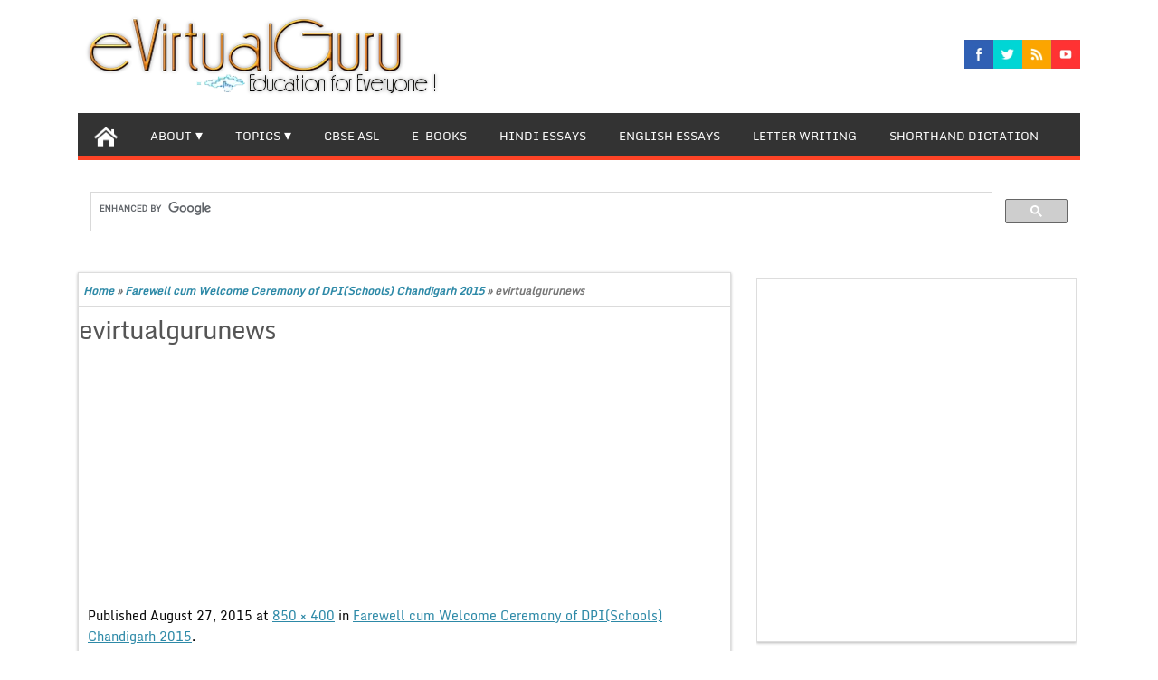

--- FILE ---
content_type: text/html; charset=UTF-8
request_url: https://evirtualguru.com/farewell-cum-welcome-ceremony-of-dpischools-chandigarh-2015/evirtualgurunews/
body_size: 24146
content:
<!DOCTYPE html PUBLIC "-//W3C//DTD XHTML 1.0 Strict//EN" "http://www.w3.org/TR/xhtml1/DTD/xhtml1-strict.dtd">
<html xmlns="http://www.w3.org/1999/xhtml" lang="en-US">
<head>

<meta name="google-site-verification" content="kV22fmU2nfMLuuJCX3YmwbATg1hjYrYsSq_2CNdWCoI" />

	<link rel="profile" href="http://gmpg.org/xfn/11" />
	<title>evirtualgurunews - eVirtualGuru</title>
	<meta http-equiv="Content-Type" content="text/html; charset=UTF-8" />	
	<link rel="pingback" href="https://evirtualguru.com/xmlrpc.php" />
	<meta name="viewport" content="width=device-width, initial-scale=1.0"/>
		<meta name='robots' content='index, follow, max-image-preview:large, max-snippet:-1, max-video-preview:-1' />
	
	
	<!-- This site is optimized with the Yoast SEO plugin v26.4 - https://yoast.com/wordpress/plugins/seo/ -->
	<link rel="canonical" href="https://evirtualguru.com/farewell-cum-welcome-ceremony-of-dpischools-chandigarh-2015/evirtualgurunews/" />
	<meta property="og:locale" content="en_US" />
	<meta property="og:type" content="article" />
	<meta property="og:title" content="evirtualgurunews - eVirtualGuru" />
	<meta property="og:url" content="https://evirtualguru.com/farewell-cum-welcome-ceremony-of-dpischools-chandigarh-2015/evirtualgurunews/" />
	<meta property="og:site_name" content="eVirtualGuru" />
	<meta property="og:image" content="https://evirtualguru.com/farewell-cum-welcome-ceremony-of-dpischools-chandigarh-2015/evirtualgurunews" />
	<meta property="og:image:width" content="850" />
	<meta property="og:image:height" content="400" />
	<meta property="og:image:type" content="image/png" />
	<script type="application/ld+json" class="yoast-schema-graph">{"@context":"https://schema.org","@graph":[{"@type":"WebPage","@id":"https://evirtualguru.com/farewell-cum-welcome-ceremony-of-dpischools-chandigarh-2015/evirtualgurunews/","url":"https://evirtualguru.com/farewell-cum-welcome-ceremony-of-dpischools-chandigarh-2015/evirtualgurunews/","name":"evirtualgurunews - eVirtualGuru","isPartOf":{"@id":"https://evirtualguru.com/#website"},"primaryImageOfPage":{"@id":"https://evirtualguru.com/farewell-cum-welcome-ceremony-of-dpischools-chandigarh-2015/evirtualgurunews/#primaryimage"},"image":{"@id":"https://evirtualguru.com/farewell-cum-welcome-ceremony-of-dpischools-chandigarh-2015/evirtualgurunews/#primaryimage"},"thumbnailUrl":"https://evirtualguru.com/wp-content/uploads/2015/08/evirtualgurunews.png","datePublished":"2015-08-27T03:52:05+00:00","breadcrumb":{"@id":"https://evirtualguru.com/farewell-cum-welcome-ceremony-of-dpischools-chandigarh-2015/evirtualgurunews/#breadcrumb"},"inLanguage":"en-US","potentialAction":[{"@type":"ReadAction","target":["https://evirtualguru.com/farewell-cum-welcome-ceremony-of-dpischools-chandigarh-2015/evirtualgurunews/"]}]},{"@type":"ImageObject","inLanguage":"en-US","@id":"https://evirtualguru.com/farewell-cum-welcome-ceremony-of-dpischools-chandigarh-2015/evirtualgurunews/#primaryimage","url":"https://evirtualguru.com/wp-content/uploads/2015/08/evirtualgurunews.png","contentUrl":"https://evirtualguru.com/wp-content/uploads/2015/08/evirtualgurunews.png","width":850,"height":400},{"@type":"BreadcrumbList","@id":"https://evirtualguru.com/farewell-cum-welcome-ceremony-of-dpischools-chandigarh-2015/evirtualgurunews/#breadcrumb","itemListElement":[{"@type":"ListItem","position":1,"name":"Home","item":"https://evirtualguru.com/"},{"@type":"ListItem","position":2,"name":"Farewell cum Welcome Ceremony of DPI(Schools) Chandigarh 2015","item":"https://evirtualguru.com/farewell-cum-welcome-ceremony-of-dpischools-chandigarh-2015/"},{"@type":"ListItem","position":3,"name":"evirtualgurunews"}]},{"@type":"WebSite","@id":"https://evirtualguru.com/#website","url":"https://evirtualguru.com/","name":"eVirtualGuru","description":"English Essay, Hindi Essay, Letter Writing, CBSE E-Books, IELTS, PTE Essay, Shorthand, Articles.","publisher":{"@id":"https://evirtualguru.com/#organization"},"potentialAction":[{"@type":"SearchAction","target":{"@type":"EntryPoint","urlTemplate":"https://evirtualguru.com/?s={search_term_string}"},"query-input":{"@type":"PropertyValueSpecification","valueRequired":true,"valueName":"search_term_string"}}],"inLanguage":"en-US"},{"@type":"Organization","@id":"https://evirtualguru.com/#organization","name":"AG Website Solutions","url":"https://evirtualguru.com/","logo":{"@type":"ImageObject","inLanguage":"en-US","@id":"https://evirtualguru.com/#/schema/logo/image/","url":"http://evirtualguru.com/wp-content/uploads/2015/05/agwebsitelogo.png","contentUrl":"http://evirtualguru.com/wp-content/uploads/2015/05/agwebsitelogo.png","width":100,"height":60,"caption":"AG Website Solutions"},"image":{"@id":"https://evirtualguru.com/#/schema/logo/image/"}}]}</script>
	<!-- / Yoast SEO plugin. -->


<link rel="alternate" type="application/rss+xml" title="eVirtualGuru &raquo; Feed" href="https://evirtualguru.com/feed/" />
<link rel="alternate" type="application/rss+xml" title="eVirtualGuru &raquo; Comments Feed" href="https://evirtualguru.com/comments/feed/" />
<link rel="alternate" type="application/rss+xml" title="eVirtualGuru &raquo; evirtualgurunews Comments Feed" href="https://evirtualguru.com/farewell-cum-welcome-ceremony-of-dpischools-chandigarh-2015/evirtualgurunews/feed/" />
<script data-optimized="1" type="text/javascript">window._wpemojiSettings={"baseUrl":"https:\/\/s.w.org\/images\/core\/emoji\/16.0.1\/72x72\/","ext":".png","svgUrl":"https:\/\/s.w.org\/images\/core\/emoji\/16.0.1\/svg\/","svgExt":".svg","source":{"concatemoji":"https:\/\/evirtualguru.com\/wp-includes\/js\/wp-emoji-release.min.js?ver=6.8.3"}};
/*! This file is auto-generated */
!function(s,n){var o,i,e;function c(e){try{var t={supportTests:e,timestamp:(new Date).valueOf()};sessionStorage.setItem(o,JSON.stringify(t))}catch(e){}}function p(e,t,n){e.clearRect(0,0,e.canvas.width,e.canvas.height),e.fillText(t,0,0);var t=new Uint32Array(e.getImageData(0,0,e.canvas.width,e.canvas.height).data),a=(e.clearRect(0,0,e.canvas.width,e.canvas.height),e.fillText(n,0,0),new Uint32Array(e.getImageData(0,0,e.canvas.width,e.canvas.height).data));return t.every(function(e,t){return e===a[t]})}function u(e,t){e.clearRect(0,0,e.canvas.width,e.canvas.height),e.fillText(t,0,0);for(var n=e.getImageData(16,16,1,1),a=0;a<n.data.length;a++)if(0!==n.data[a])return!1;return!0}function f(e,t,n,a){switch(t){case"flag":return n(e,"\ud83c\udff3\ufe0f\u200d\u26a7\ufe0f","\ud83c\udff3\ufe0f\u200b\u26a7\ufe0f")?!1:!n(e,"\ud83c\udde8\ud83c\uddf6","\ud83c\udde8\u200b\ud83c\uddf6")&&!n(e,"\ud83c\udff4\udb40\udc67\udb40\udc62\udb40\udc65\udb40\udc6e\udb40\udc67\udb40\udc7f","\ud83c\udff4\u200b\udb40\udc67\u200b\udb40\udc62\u200b\udb40\udc65\u200b\udb40\udc6e\u200b\udb40\udc67\u200b\udb40\udc7f");case"emoji":return!a(e,"\ud83e\udedf")}return!1}function g(e,t,n,a){var r="undefined"!=typeof WorkerGlobalScope&&self instanceof WorkerGlobalScope?new OffscreenCanvas(300,150):s.createElement("canvas"),o=r.getContext("2d",{willReadFrequently:!0}),i=(o.textBaseline="top",o.font="600 32px Arial",{});return e.forEach(function(e){i[e]=t(o,e,n,a)}),i}function t(e){var t=s.createElement("script");t.src=e,t.defer=!0,s.head.appendChild(t)}"undefined"!=typeof Promise&&(o="wpEmojiSettingsSupports",i=["flag","emoji"],n.supports={everything:!0,everythingExceptFlag:!0},e=new Promise(function(e){s.addEventListener("DOMContentLoaded",e,{once:!0})}),new Promise(function(t){var n=function(){try{var e=JSON.parse(sessionStorage.getItem(o));if("object"==typeof e&&"number"==typeof e.timestamp&&(new Date).valueOf()<e.timestamp+604800&&"object"==typeof e.supportTests)return e.supportTests}catch(e){}return null}();if(!n){if("undefined"!=typeof Worker&&"undefined"!=typeof OffscreenCanvas&&"undefined"!=typeof URL&&URL.createObjectURL&&"undefined"!=typeof Blob)try{var e="postMessage("+g.toString()+"("+[JSON.stringify(i),f.toString(),p.toString(),u.toString()].join(",")+"));",a=new Blob([e],{type:"text/javascript"}),r=new Worker(URL.createObjectURL(a),{name:"wpTestEmojiSupports"});return void(r.onmessage=function(e){c(n=e.data),r.terminate(),t(n)})}catch(e){}c(n=g(i,f,p,u))}t(n)}).then(function(e){for(var t in e)n.supports[t]=e[t],n.supports.everything=n.supports.everything&&n.supports[t],"flag"!==t&&(n.supports.everythingExceptFlag=n.supports.everythingExceptFlag&&n.supports[t]);n.supports.everythingExceptFlag=n.supports.everythingExceptFlag&&!n.supports.flag,n.DOMReady=!1,n.readyCallback=function(){n.DOMReady=!0}}).then(function(){return e}).then(function(){var e;n.supports.everything||(n.readyCallback(),(e=n.source||{}).concatemoji?t(e.concatemoji):e.wpemoji&&e.twemoji&&(t(e.twemoji),t(e.wpemoji)))}))}((window,document),window._wpemojiSettings)</script>
<style id="litespeed-ccss">ul{box-sizing:border-box}:root{--wp--preset--font-size--normal:16px;--wp--preset--font-size--huge:42px}.screen-reader-text{border:0;clip:rect(1px,1px,1px,1px);clip-path:inset(50%);height:1px;margin:-1px;overflow:hidden;padding:0;position:absolute;width:1px;word-wrap:normal!important}@media only screen and (min-width:480px){.nav li:first-child a{margin-left:0}.nav li:last-child a{margin-right:0}.nav ul li{display:inline}}.nav{width:100%}@media (max-width:960px){.nav ul{display:none}#author-bio{font-size:10px}a{font-size:11px}#content{width:100%!important;font-size:22px;line-height:2}.postmeta_box{font-size:18px!important;line-height:2}.entry{font-size:10px}h1{font-size:15px;line-height:2}h3{font-size:13px}.postmeta_box{display:none}.spicesocialwidget{display:none}#header #logo img{width:100%}body{font-size:10px!important;line-height:2!important}#commentform p{font-size:10px}#sidebar{width:100%!important;font-size:14px;line-height:2}}.clearfix:after{clear:both;content:' ';display:block;font-size:0;line-height:0;visibility:hidden;width:0;height:0}.clearfix{display:inline-block}.clearfix{display:block}body{font:500 13px/23px 'Monda',sans-serif;color:#555;text-align:left;word-wrap:break-word;margin:auto!important}a{color:#2d89a7;text-decoration:none}h1,h3,h4{padding:0;margin:0;color:#555;font-weight:400;letter-spacing:-1px;font-family:'Monda',sans-serif}h1{font-size:28px;line-height:30px}h3{font-size:18px;line-height:18px}h4{font-size:14px;line-height:14px}p{padding:7px 0}div.gap{clear:both;display:block;height:10px;margin-bottom:-22px}#author-bio{border:1px solid;min-height:120px;margin-top:30px;padding:5px}#author-bio img{float:left;width:75px;padding:2px;border:1px solid #ccc;margin:5px 15px 0 0}#author-bio h3{font-size:20px;margin:0 0 10px}.avatar{border-radius:45px;-webkit-border-radius:45px;-moz-border-radius:45px;-o-border-radius:45px;-ms-border-radius:45px;-khtml-border-radius:45px}.twitter{font-size:1px;display:inline-block}img{border:none;width:auto;height:auto;max-width:98%;vertical-align:middle}#navigation{margin:0;font-size:12px;min-height:35px;position:relative;margin:0 auto;width:100%;background:#333;z-index:500}#navigation-inner{margin:0 auto;width:90%;position:relative;border-bottom:4px solid;border-color:#fd4326}#navigation .secondary{background:#333;border-top-right-radius:2px;margin-bottom:5px;border-top-left-radius:2px}#navigation ul{margin:0 auto;padding:0;list-style:none;line-height:1;border-bottom:0;text-align:center}#navigation ul a{position:relative;display:block;padding:0 18px;height:35px;line-height:48px;color:#fff;text-transform:uppercase}#navigation .secondary ul a{height:48px;color:#fff;font-size:110%}#navigation ul li{float:left;position:relative;width:auto}#navigation ul ul{position:absolute;left:-999em;width:212px;z-index:99999;border:0;background:0 0;border-bottom:none}#navigation ul ul a{width:198px;background-color:#212326;height:15px;line-height:15px;padding:15px 0 10px 15px;overflow:hidden;text-align:left;border-right:none}#navigation .secondary ul ul a{height:auto}#navigation ul ul ul{border-top:0;margin:-50px 0 0 212px}#navigation ul li li{margin:0;border:0}.nav li>a:after{font-size:16px;content:' ▾'}.nav li>a:only-child:after{content:''}#header{height:120px;background:0 0;position:relative;z-index:100;margin:0 auto;width:90%}#header-inner{margin:auto;width:100%;position:relative}#header #logo{float:left;display:inline;margin:0;margin-top:17px;max-width:470px;max-height:90px}#header #logo img{max-width:470px;margin-left:0;max-height:90px}#page{margin-top:20px;position:relative;z-index:1}#page-inner{margin:0 auto;width:90%;position:relative}#page-inner #banner-top{margin:10px 0;position:relative}#content{width:65%;float:left;margin-right:2.5%;min-width:30%;background:#fff;padding-bottom:1%;box-shadow:0 1px 3px 0 #b5b5b5;-moz-box-shadow:0 1px 3px 0 #b5b5b5;-webkit-box-shadow:0 1px 3px 0 #b5b5b5;border:1px solid #ddd}#s{background:#fff;border:1px solid #ddd;color:#555;font-size:100%;top:0;height:35px}#searchform{margin-top:30px}#searchform,#searchform div{position:relative}#searchsubmit{background:#fd4326;height:37px;width:48px;border:none;font-weight:700;color:#fff}form#searchform input#s{padding:0 0 0 9px;width:204px;float:left}#crumbs{font-size:12px;font-weight:600;color:#777;margin:3px 0 10px;padding:5px;font-style:italic;border-bottom:1px solid #dbdbdb}.post{width:99%;float:left;margin:.5%}.post h1{color:#000;margin-bottom:10px;font-style:normal;padding:10px}.entry{padding:10px}.entry a{text-decoration:underline}.postmeta_box{height:auto;font-size:11px;margin:11px 0;float:left;width:99%;padding-left:5px;display:inline;border-top:1px dotted;border-bottom:1px dotted}.comp{padding-left:17px;background:url(/wp-content/themes/magazinestyle/images/metaimg.png) no-repeat;background-position:0 -49px}.auth{float:left;background:url(/wp-content/themes/magazinestyle/images/metaimg.png) no-repeat;padding-left:18px;margin-right:5px;background-position:0 -73px}.postcateg{float:left;padding-left:18px;margin-right:5px;background:url(/wp-content/themes/magazinestyle/images/metaimg.png) no-repeat;background-position:0 -97px}.author{padding-left:18px;margin-right:5px;background:url(/wp-content/themes/magazinestyle/images/metaimg.png) no-repeat;background-position:0 -26px}ul.spicesocialwidget{float:right;margin-top:4%}ul.spicesocialwidget li{float:left;list-style:none outside none;border:none}ul.spicesocialwidget li a{background-color:transparent;background-image:url('/wp-content/themes/magazinestyle/images/social.png');background-repeat:no-repeat;background-size:auto 96px;border:0 none;color:#fff;direction:ltr;display:block;height:32px;overflow:hidden;text-align:left;text-decoration:none;text-indent:-999em;width:32px}ul.spicesocialwidget li.facebook a{background-position:0 -32px}ul.spicesocialwidget li.rss a{background-position:-192px -32px}ul.spicesocialwidget li.twitter a{background-position:-256px -32px}ul.spicesocialwidget li.youtube a{background-position:-320px -32px}#sidebar{width:32%;margin-top:.5%;float:left;display:inline;min-width:15%;overflow:hidden}#sidebar .box{padding:0;margin:0 0 20px}#sidebar .boxinside{padding:0 0 10px 10px;clear:both;box-shadow:0 1px 3px 0 #b5b5b5;-moz-box-shadow:0 1px 3px 0 #b5b5b5;-webkit-box-shadow:0 1px 3px 0 #b5b5b5;background-color:#fff;border:1px solid #ddd}select{max-width:95%}#sidebar ul{padding:0 0 0 18px;margin:0;overflow:hidden}#sidebar h4{margin:0 0 10px -10px;text-transform:capitalize;color:#fff;background:#333;font-weight:700;font-size:17px;border-bottom:5px solid #fd4326;padding:4%}#footerads{padding:30px}.yarpp-related{margin-bottom:1em;margin-top:1em}.yarpp-related h3{font-size:125%;font-weight:700;margin:0;padding:0 0 5px;text-transform:capitalize}#header,#page-inner,#navigation-inner{width:100%!important}.wrapper{max-width:1108px;margin:0 auto}body{font-size:14px;font-style:normal;color:#070707}body{background:#fff}h1.entry-title{font-size:37px;font-style:normal;color:#fd4326}a{color:#2d89a7}#navigation,#navigation ul ul a{background:#333}#navigation-inner{border-color:#fd4326}#sidebar h4{background:;border-bottom-color:#fd4326!important}@media only screen and (min-width:1224px){.nav{width:100%}}.recentcomments a{display:inline!important;padding:0!important;margin:0!important}}
</style><link rel="preload" data-asynced="1" data-optimized="2" as="style" onload="this.onload=null;this.rel='stylesheet'" href="https://evirtualguru.com/wp-content/litespeed/css/1d0b9f18354d544c182bb3e2002ec707.css?ver=18e3d" /><script>!function(a){"use strict";var b=function(b,c,d){function e(a){return h.body?a():void setTimeout(function(){e(a)})}function f(){i.addEventListener&&i.removeEventListener("load",f),i.media=d||"all"}var g,h=a.document,i=h.createElement("link");if(c)g=c;else{var j=(h.body||h.getElementsByTagName("head")[0]).childNodes;g=j[j.length-1]}var k=h.styleSheets;i.rel="stylesheet",i.href=b,i.media="only x",e(function(){g.parentNode.insertBefore(i,c?g:g.nextSibling)});var l=function(a){for(var b=i.href,c=k.length;c--;)if(k[c].href===b)return a();setTimeout(function(){l(a)})};return i.addEventListener&&i.addEventListener("load",f),i.onloadcssdefined=l,l(f),i};"undefined"!=typeof exports?exports.loadCSS=b:a.loadCSS=b}("undefined"!=typeof global?global:this);!function(a){if(a.loadCSS){var b=loadCSS.relpreload={};if(b.support=function(){try{return a.document.createElement("link").relList.supports("preload")}catch(b){return!1}},b.poly=function(){for(var b=a.document.getElementsByTagName("link"),c=0;c<b.length;c++){var d=b[c];"preload"===d.rel&&"style"===d.getAttribute("as")&&(a.loadCSS(d.href,d,d.getAttribute("media")),d.rel=null)}},!b.support()){b.poly();var c=a.setInterval(b.poly,300);a.addEventListener&&a.addEventListener("load",function(){b.poly(),a.clearInterval(c)}),a.attachEvent&&a.attachEvent("onload",function(){a.clearInterval(c)})}}}(this);</script>








<script type="text/javascript" src="https://evirtualguru.com/wp-includes/js/jquery/jquery.min.js?ver=3.7.1" id="jquery-core-js"></script>
<script data-optimized="1" type="text/javascript" src="https://evirtualguru.com/wp-content/litespeed/js/a6488246a8b5a981925c1f317b86791a.js?ver=b2d53" id="jquery-migrate-js"></script>
<script data-optimized="1" type="text/javascript" src="https://evirtualguru.com/wp-content/litespeed/js/192afb33852d057fbc3037f55a8146d1.js?ver=68a8e" id="topnavi-js"></script>
<link rel="https://api.w.org/" href="https://evirtualguru.com/wp-json/" /><link rel="alternate" title="JSON" type="application/json" href="https://evirtualguru.com/wp-json/wp/v2/media/4067" /><link rel="EditURI" type="application/rsd+xml" title="RSD" href="https://evirtualguru.com/xmlrpc.php?rsd" />
<meta name="generator" content="WordPress 6.8.3" />
<link rel='shortlink' href='https://evirtualguru.com/?p=4067' />
<link rel="alternate" title="oEmbed (JSON)" type="application/json+oembed" href="https://evirtualguru.com/wp-json/oembed/1.0/embed?url=https%3A%2F%2Fevirtualguru.com%2Ffarewell-cum-welcome-ceremony-of-dpischools-chandigarh-2015%2Fevirtualgurunews%2F" />
<link rel="alternate" title="oEmbed (XML)" type="text/xml+oembed" href="https://evirtualguru.com/wp-json/oembed/1.0/embed?url=https%3A%2F%2Fevirtualguru.com%2Ffarewell-cum-welcome-ceremony-of-dpischools-chandigarh-2015%2Fevirtualgurunews%2F&#038;format=xml" />

		<!-- Custom Styling -->
<style type="text/css">/*<![CDATA[*/
#header, #page-inner,#bottom-menu,#navigation-inner{
width:100% !important;
}
.wrapper {
max-width: 1108px;
margin: 0 auto;}
/*]]>*/</style>
       
    
<style type="text/css"></style>
<link rel="publisher" href="https://plus.google.com/u/0/118151989826884454930/posts"/>
<meta name="google-site-verification" content="UA-50513733-1" />
<meta name="msvalidate.01" content="25C172092C530986416A5B21F89C6266"/>
<link rel="shortcut icon" href="http://evirtualguru.com/wp-content/uploads/2014/06/evgicon.ico"/>
<link rel="icon" href="https://evirtualguru.com/wp-content/uploads/2018/08/cropped-evg1-32x32.png" sizes="32x32" />
<link rel="icon" href="https://evirtualguru.com/wp-content/uploads/2018/08/cropped-evg1-192x192.png" sizes="192x192" />
<link rel="apple-touch-icon" href="https://evirtualguru.com/wp-content/uploads/2018/08/cropped-evg1-180x180.png" />
<meta name="msapplication-TileImage" content="https://evirtualguru.com/wp-content/uploads/2018/08/cropped-evg1-270x270.png" />



<meta name="google-site-verification" content="kV22fmU2nfMLuuJCX3YmwbATg1hjYrYsSq_2CNdWCoI" />

<script>
  (function(i,s,o,g,r,a,m){i['GoogleAnalyticsObject']=r;i[r]=i[r]||function(){
  (i[r].q=i[r].q||[]).push(arguments)},i[r].l=1*new Date();a=s.createElement(o),
  m=s.getElementsByTagName(o)[0];a.async=1;a.src=g;m.parentNode.insertBefore(a,m)
  })(window,document,'script','//www.google-analytics.com/analytics.js','ga');

  ga('create', 'UA-50513733-1', 'auto');
  ga('send', 'pageview');

</script>







<script async src="//pagead2.googlesyndication.com/pagead/js/adsbygoogle.js"></script>
<script>
  (adsbygoogle = window.adsbygoogle || []).push({
    google_ad_client: "ca-pub-7490905298428924",
    enable_page_level_ads: true
  });
</script>

<meta name="google" content="notranslate" /> 

</head>

<body class="attachment wp-singular attachment-template-default single single-attachment postid-4067 attachmentid-4067 attachment-png wp-theme-magazinestyle" id="top">
<div class="wrapper">
<!-- BEGIN HEADER -->
	<div id="header">
    <div id="header-inner" class="clearfix">
		<div id="logo">
			<a href="https://evirtualguru.com/"><img src="http://evirtualguru.com/wp-content/uploads/2014/05/r3.png.webp" height="100" width="470" alt="eVirtualGuru"/></a>
      					
		</div>		
<!--   
Package: Free Social Media Icons
Author: Konstantin 
Source: http://kovshenin.com/2011/freebies-a-simple-social-icon-set-gpl/

License: GPL v2 http://www.gnu.org/licenses/gpl-2.0.html
-->

<ul class="spicesocialwidget">

<li class="facebook">
<a rel="nofollow" href="https://www.facebook.com/evirtualguru1" target="_blank" title="facebook">
</a></li>
	<li class="twitter">
<a rel="nofollow" href="https://twitter.com/eVirtualGuru" target="_blank" title="twitter">
</a></li>
<li class="rss">
<a rel="nofollow" href="http://evirtualguru.com/feed/" target="_blank" title="rss">
</a></li>
<li class="youtube">
<a rel="nofollow" href="https://www.youtube.com/channel/UCN6qxF6leHlP9pCOUf1sf6g/videos" target="_blank" title="youtube">
</a></li>
</ul>    </div> <!-- end div #header-inner -->
	</div> <!-- end div #header -->
	<!-- BEGIN TOP NAVIGATION -->		
<div id="navigation" class="nav"> 
    <div id="navigation-inner" class="clearfix">




		<div class="secondary">		<ul id="menu-home" class="menu"><li class="home-icon"><a href="https://evirtualguru.com/" title="Home"><img src="https://evirtualguru.com/wp-content/themes/magazinestyle/images/home.jpg" width="26" height="24" alt="Home"/></a></li><li id="menu-item-19" class="menu-item menu-item-type-post_type menu-item-object-page menu-item-has-children menu-item-19"><a href="https://evirtualguru.com/about/">About</a>
<ul class="sub-menu">
	<li id="menu-item-38" class="menu-item menu-item-type-post_type menu-item-object-page menu-item-38"><a href="https://evirtualguru.com/about/vision/">Vision</a></li>
	<li id="menu-item-868" class="menu-item menu-item-type-custom menu-item-object-custom menu-item-868"><a href="http://evirtualguru.com/a-message-from-team-of-evirtualguru-to-dpi-sir/">Website Inauguration Function.</a></li>
	<li id="menu-item-5068" class="menu-item menu-item-type-custom menu-item-object-custom menu-item-5068"><a href="http://evirtualguru.com/about/vocational-placement-cell-inauguration-function/">Vocational Placement Cell Inauguration</a></li>
	<li id="menu-item-2289" class="menu-item menu-item-type-post_type menu-item-object-page menu-item-2289"><a href="https://evirtualguru.com/about/media-coverage/">Media Coverage.</a></li>
	<li id="menu-item-380" class="menu-item menu-item-type-post_type menu-item-object-page menu-item-380"><a href="https://evirtualguru.com/f-a-q/">F.A.Q</a></li>
	<li id="menu-item-3002" class="menu-item menu-item-type-post_type menu-item-object-page menu-item-3002"><a href="https://evirtualguru.com/about/certificate-recommendations/">Certificate &#038; Recommendations</a></li>
	<li id="menu-item-3572" class="menu-item menu-item-type-post_type menu-item-object-page menu-item-privacy-policy menu-item-3572"><a rel="privacy-policy" href="https://evirtualguru.com/about/privacy-policy/">Privacy Policy</a></li>
	<li id="menu-item-3585" class="menu-item menu-item-type-post_type menu-item-object-page menu-item-3585"><a href="https://evirtualguru.com/about/contact-us/">Contact Us</a></li>
</ul>
</li>
<li id="menu-item-36" class="menu-item menu-item-type-taxonomy menu-item-object-category menu-item-has-children menu-item-36"><a href="https://evirtualguru.com/category/topics/">Topics</a>
<ul class="sub-menu">
	<li id="menu-item-33" class="menu-item menu-item-type-taxonomy menu-item-object-category menu-item-has-children menu-item-33"><a href="https://evirtualguru.com/category/higher-classes/">Higher Classes</a>
	<ul class="sub-menu">
		<li id="menu-item-525" class="menu-item menu-item-type-taxonomy menu-item-object-category menu-item-has-children menu-item-525"><a href="https://evirtualguru.com/category/10th-class/">10th Class</a>
		<ul class="sub-menu">
			<li id="menu-item-439" class="menu-item menu-item-type-taxonomy menu-item-object-category menu-item-439"><a href="https://evirtualguru.com/category/higher-classes/science-project-metric/">Science Project Metric</a></li>
		</ul>
</li>
		<li id="menu-item-527" class="menu-item menu-item-type-taxonomy menu-item-object-category menu-item-527"><a href="https://evirtualguru.com/category/9th-class/">9th Class</a></li>
		<li id="menu-item-526" class="menu-item menu-item-type-taxonomy menu-item-object-category menu-item-has-children menu-item-526"><a href="https://evirtualguru.com/category/8th-class/">8th Class</a>
		<ul class="sub-menu">
			<li id="menu-item-523" class="menu-item menu-item-type-taxonomy menu-item-object-category menu-item-523"><a href="https://evirtualguru.com/category/higher-classes/social-studies-8-class/">Social Studies 8 Class</a></li>
		</ul>
</li>
	</ul>
</li>
	<li id="menu-item-35" class="menu-item menu-item-type-taxonomy menu-item-object-category menu-item-has-children menu-item-35"><a href="https://evirtualguru.com/category/science/">Science</a>
	<ul class="sub-menu">
		<li id="menu-item-40" class="menu-item menu-item-type-taxonomy menu-item-object-category menu-item-40"><a href="https://evirtualguru.com/category/science/biology/">Biology</a></li>
		<li id="menu-item-41" class="menu-item menu-item-type-taxonomy menu-item-object-category menu-item-41"><a href="https://evirtualguru.com/category/science/chemistry/">Chemistry</a></li>
		<li id="menu-item-42" class="menu-item menu-item-type-taxonomy menu-item-object-category menu-item-has-children menu-item-42"><a href="https://evirtualguru.com/category/science/computer-science/">Computer Science</a>
		<ul class="sub-menu">
			<li id="menu-item-82" class="menu-item menu-item-type-taxonomy menu-item-object-category menu-item-82"><a href="https://evirtualguru.com/category/science/computer-science/computer-fundamentals/">Computer Fundamentals</a></li>
			<li id="menu-item-85" class="menu-item menu-item-type-taxonomy menu-item-object-category menu-item-85"><a href="https://evirtualguru.com/category/science/computer-science/introduction-to-c/">Introduction to C++</a></li>
			<li id="menu-item-90" class="menu-item menu-item-type-taxonomy menu-item-object-category menu-item-90"><a href="https://evirtualguru.com/category/science/computer-science/programming-methodology/">Programming Methodology</a></li>
			<li id="menu-item-89" class="menu-item menu-item-type-taxonomy menu-item-object-category menu-item-89"><a href="https://evirtualguru.com/category/science/computer-science/programming-in-c/">Programming in C++</a></li>
			<li id="menu-item-83" class="menu-item menu-item-type-taxonomy menu-item-object-category menu-item-83"><a href="https://evirtualguru.com/category/science/computer-science/data-structures/">Data structures</a></li>
			<li id="menu-item-81" class="menu-item menu-item-type-taxonomy menu-item-object-category menu-item-81"><a href="https://evirtualguru.com/category/science/computer-science/boolean-algebra/">Boolean Algebra</a></li>
			<li id="menu-item-87" class="menu-item menu-item-type-taxonomy menu-item-object-category menu-item-87"><a href="https://evirtualguru.com/category/science/computer-science/object-oriented-concepts/">Object Oriented Concepts</a></li>
			<li id="menu-item-84" class="menu-item menu-item-type-taxonomy menu-item-object-category menu-item-84"><a href="https://evirtualguru.com/category/science/computer-science/database-management-systems/">Database Management Systems</a></li>
			<li id="menu-item-91" class="menu-item menu-item-type-taxonomy menu-item-object-category menu-item-91"><a href="https://evirtualguru.com/category/science/computer-science/sql/">SQL</a></li>
			<li id="menu-item-86" class="menu-item menu-item-type-taxonomy menu-item-object-category menu-item-86"><a href="https://evirtualguru.com/category/science/computer-science/networking/">Networking</a></li>
			<li id="menu-item-88" class="menu-item menu-item-type-taxonomy menu-item-object-category menu-item-88"><a href="https://evirtualguru.com/category/science/computer-science/open-source-software/">Open Source Software</a></li>
			<li id="menu-item-133" class="menu-item menu-item-type-taxonomy menu-item-object-category menu-item-133"><a href="https://evirtualguru.com/category/science/computer-science/operating-system/">Operating System</a></li>
			<li id="menu-item-243" class="menu-item menu-item-type-taxonomy menu-item-object-category menu-item-243"><a href="https://evirtualguru.com/category/science/computer-science/php-tutorials/">PHP Tutorials</a></li>
		</ul>
</li>
		<li id="menu-item-43" class="menu-item menu-item-type-taxonomy menu-item-object-category menu-item-43"><a href="https://evirtualguru.com/category/science/earth-science/">Earth Science</a></li>
		<li id="menu-item-44" class="menu-item menu-item-type-taxonomy menu-item-object-category menu-item-44"><a href="https://evirtualguru.com/category/science/physical-science/">Physical Science</a></li>
		<li id="menu-item-45" class="menu-item menu-item-type-taxonomy menu-item-object-category menu-item-45"><a href="https://evirtualguru.com/category/science/physics/">Physics</a></li>
		<li id="menu-item-74" class="menu-item menu-item-type-taxonomy menu-item-object-category menu-item-has-children menu-item-74"><a href="https://evirtualguru.com/category/science/mathematics/">Mathematics</a>
		<ul class="sub-menu">
			<li id="menu-item-79" class="menu-item menu-item-type-taxonomy menu-item-object-category menu-item-79"><a href="https://evirtualguru.com/category/science/mathematics/sets-functions/">Sets &#038; Functions</a></li>
			<li id="menu-item-75" class="menu-item menu-item-type-taxonomy menu-item-object-category menu-item-75"><a href="https://evirtualguru.com/category/science/mathematics/algebra/">Algebra</a></li>
			<li id="menu-item-76" class="menu-item menu-item-type-taxonomy menu-item-object-category menu-item-76"><a href="https://evirtualguru.com/category/science/mathematics/calculus/">Calculus</a></li>
			<li id="menu-item-77" class="menu-item menu-item-type-taxonomy menu-item-object-category menu-item-77"><a href="https://evirtualguru.com/category/science/mathematics/coordinate-geometry/">Coordinate Geometry</a></li>
			<li id="menu-item-78" class="menu-item menu-item-type-taxonomy menu-item-object-category menu-item-78"><a href="https://evirtualguru.com/category/science/mathematics/mathematical-reasoning/">Mathematical Reasoning</a></li>
			<li id="menu-item-80" class="menu-item menu-item-type-taxonomy menu-item-object-category menu-item-80"><a href="https://evirtualguru.com/category/science/mathematics/statics-and-probability/">Statics and Probability</a></li>
		</ul>
</li>
	</ul>
</li>
	<li id="menu-item-32" class="menu-item menu-item-type-taxonomy menu-item-object-category menu-item-has-children menu-item-32"><a href="https://evirtualguru.com/category/commerce/">Commerce</a>
	<ul class="sub-menu">
		<li id="menu-item-93" class="menu-item menu-item-type-taxonomy menu-item-object-category menu-item-93"><a href="https://evirtualguru.com/category/commerce/accountancy/">Accountancy</a></li>
		<li id="menu-item-94" class="menu-item menu-item-type-taxonomy menu-item-object-category menu-item-94"><a href="https://evirtualguru.com/category/commerce/business-studies/">Business Studies</a></li>
		<li id="menu-item-92" class="menu-item menu-item-type-taxonomy menu-item-object-category menu-item-92"><a href="https://evirtualguru.com/category/commerce/economics/">Economics</a></li>
	</ul>
</li>
	<li id="menu-item-34" class="menu-item menu-item-type-taxonomy menu-item-object-category menu-item-has-children menu-item-34"><a href="https://evirtualguru.com/category/humanities/">Humanities</a>
	<ul class="sub-menu">
		<li id="menu-item-95" class="menu-item menu-item-type-taxonomy menu-item-object-category menu-item-95"><a href="https://evirtualguru.com/category/humanities/geography/">Geography</a></li>
		<li id="menu-item-96" class="menu-item menu-item-type-taxonomy menu-item-object-category menu-item-96"><a href="https://evirtualguru.com/category/humanities/history/">History</a></li>
		<li id="menu-item-97" class="menu-item menu-item-type-taxonomy menu-item-object-category menu-item-97"><a href="https://evirtualguru.com/category/humanities/philosophy/">Philosophy</a></li>
		<li id="menu-item-98" class="menu-item menu-item-type-taxonomy menu-item-object-category menu-item-98"><a href="https://evirtualguru.com/category/humanities/political-science/">Political Science</a></li>
		<li id="menu-item-99" class="menu-item menu-item-type-taxonomy menu-item-object-category menu-item-99"><a href="https://evirtualguru.com/category/humanities/psychology/">Psychology</a></li>
		<li id="menu-item-100" class="menu-item menu-item-type-taxonomy menu-item-object-category menu-item-100"><a href="https://evirtualguru.com/category/humanities/sociology/">Sociology</a></li>
	</ul>
</li>
	<li id="menu-item-56" class="menu-item menu-item-type-taxonomy menu-item-object-category menu-item-has-children menu-item-56"><a href="https://evirtualguru.com/category/languages/">Languages</a>
	<ul class="sub-menu">
		<li id="menu-item-57" class="menu-item menu-item-type-taxonomy menu-item-object-category menu-item-57"><a href="https://evirtualguru.com/category/languages/english-sr-secondary/">English (Sr. Secondary)</a></li>
		<li id="menu-item-58" class="menu-item menu-item-type-taxonomy menu-item-object-category menu-item-58"><a href="https://evirtualguru.com/category/languages/hindi-sr-secondary/">Hindi (Sr. Secondary)</a></li>
		<li id="menu-item-59" class="menu-item menu-item-type-taxonomy menu-item-object-category menu-item-59"><a href="https://evirtualguru.com/category/languages/punjab-sr-secondary/">Punjab (Sr. Secondary)</a></li>
	</ul>
</li>
	<li id="menu-item-37" class="menu-item menu-item-type-taxonomy menu-item-object-category menu-item-has-children menu-item-37"><a href="https://evirtualguru.com/category/vocational/">Vocational</a>
	<ul class="sub-menu">
		<li id="menu-item-102" class="menu-item menu-item-type-taxonomy menu-item-object-category menu-item-102"><a href="https://evirtualguru.com/category/vocational/accountancy-and-auditing/">Accountancy and Auditing</a></li>
		<li id="menu-item-103" class="menu-item menu-item-type-taxonomy menu-item-object-category menu-item-103"><a href="https://evirtualguru.com/category/vocational/air-conditioning-and-refrigeration-technology/">Air Conditioning and Refrigeration Technology</a></li>
		<li id="menu-item-104" class="menu-item menu-item-type-taxonomy menu-item-object-category menu-item-104"><a href="https://evirtualguru.com/category/vocational/automobile-technology/">Automobile Technology</a></li>
		<li id="menu-item-105" class="menu-item menu-item-type-taxonomy menu-item-object-category menu-item-105"><a href="https://evirtualguru.com/category/vocational/banking/">Banking</a></li>
		<li id="menu-item-106" class="menu-item menu-item-type-taxonomy menu-item-object-category menu-item-106"><a href="https://evirtualguru.com/category/vocational/electrical-technology/">Electrical Technology</a></li>
		<li id="menu-item-107" class="menu-item menu-item-type-taxonomy menu-item-object-category menu-item-107"><a href="https://evirtualguru.com/category/vocational/electronics-technology/">Electronics Technology</a></li>
		<li id="menu-item-108" class="menu-item menu-item-type-taxonomy menu-item-object-category menu-item-108"><a href="https://evirtualguru.com/category/vocational/hotel-management-and-catering-technology/">Hotel Management and Catering Technology</a></li>
		<li id="menu-item-109" class="menu-item menu-item-type-taxonomy menu-item-object-category menu-item-109"><a href="https://evirtualguru.com/category/vocational/it-application/">IT Application</a></li>
		<li id="menu-item-110" class="menu-item menu-item-type-taxonomy menu-item-object-category menu-item-110"><a href="https://evirtualguru.com/category/vocational/marketing-and-salesmanship/">Marketing and Salesmanship</a></li>
		<li id="menu-item-111" class="menu-item menu-item-type-taxonomy menu-item-object-category menu-item-111"><a href="https://evirtualguru.com/category/vocational/office-secretaryship/">Office Secretaryship</a></li>
		<li id="menu-item-101" class="menu-item menu-item-type-taxonomy menu-item-object-category menu-item-101"><a href="https://evirtualguru.com/category/vocational/stenography/">Stenography</a></li>
	</ul>
</li>
</ul>
</li>
<li id="menu-item-15387" class="menu-item menu-item-type-custom menu-item-object-custom menu-item-15387"><a href="http://evirtualguru.com/cbse-asl-for-class-9-10-and-11-all-new-topics-of-asl-asl-audio-asl-examiner-guide-and-asl-students-guide-for-all-cbse-classes/">CBSE ASL</a></li>
<li id="menu-item-1086" class="menu-item menu-item-type-post_type menu-item-object-page menu-item-1086"><a href="https://evirtualguru.com/e-books/">E-Books</a></li>
<li id="menu-item-15384" class="menu-item menu-item-type-custom menu-item-object-custom menu-item-15384"><a href="http://evirtualguru.com/hindi-essays/">Hindi Essays</a></li>
<li id="menu-item-15385" class="menu-item menu-item-type-custom menu-item-object-custom menu-item-15385"><a href="http://evirtualguru.com/english-essay-on-various-topics-current-issues-and-general-issues-for-class-10-and-12/">English Essays</a></li>
<li id="menu-item-15386" class="menu-item menu-item-type-custom menu-item-object-custom menu-item-15386"><a href="http://evirtualguru.com/english-letter-writing-formal-and-informal-letters/">Letter Writing</a></li>
<li id="menu-item-15388" class="menu-item menu-item-type-custom menu-item-object-custom menu-item-15388"><a href="http://evirtualguru.com/shorthand-dictations-for-80-words-per-minute-and-100-words-per-minute-5-minute-dictations-and-10-minute-dictations-with-audio-script-and-shorthand-outline-and-text-matters-of-the-dictations/">Shorthand Dictation</a></li>
</ul>

		</div><!-- end div #nav secondry -->
	    </div> <!-- end div #navigation-inner -->


	</div> <!-- end div #navigation -->

<p align="left">

<script>
  (function() {
    var cx = '004009762262822448206:v-fkhaqrb3e';
    var gcse = document.createElement('script');
    gcse.type = 'text/javascript';
    gcse.async = true;
    gcse.src = (document.location.protocol == 'https:' ? 'https:' : 'http:') +
        '//cse.google.com/cse.js?cx=' + cx;
    var s = document.getElementsByTagName('script')[0];
    s.parentNode.insertBefore(gcse, s);
  })();
</script>
<gcse:search></gcse:search>

</p>










	<!-- END TOP NAVIGATION --><!-- BEGIN PAGE -->	<div id="page">	<div id="page-inner" class="clearfix">
<div id="banner-top"></div><div id="content"><div id="crumbs"><a href="https://evirtualguru.com/">Home</a> &raquo; <a href="https://evirtualguru.com/farewell-cum-welcome-ceremony-of-dpischools-chandigarh-2015/">Farewell cum Welcome Ceremony of DPI(Schools) Chandigarh 2015</a> &raquo; <span class="current">evirtualgurunews</span></div>
<h1>evirtualgurunews</h1>
<div class="entry" class="clearfix"><script async src="https://pagead2.googlesyndication.com/pagead/js/adsbygoogle.js"></script>
<!-- evirtualguru_belowtitle -->
<ins class="adsbygoogle"
     style="display:block"
     data-ad-client="ca-pub-7490905298428924"
     data-ad-slot="2083525016"
     data-ad-format="auto"
     data-full-width-responsive="true"></ins>
<script>
     (adsbygoogle = window.adsbygoogle || []).push({});
</script><div class="entry-meta">
								<span class="meta-prep meta-prep-entry-date">Published </span> <span class="entry-date"><time class="entry-date" datetime="2015-08-27T09:22:05+05:30">August 27, 2015</time></span> at <a href="https://evirtualguru.com/wp-content/uploads/2015/08/evirtualgurunews.png" title="Link to full-size image">850 &times; 400</a> in <a href="https://evirtualguru.com/farewell-cum-welcome-ceremony-of-dpischools-chandigarh-2015/" title="Return to Farewell cum Welcome Ceremony of DPI(Schools) Chandigarh 2015" rel="gallery">Farewell cum Welcome Ceremony of DPI(Schools) Chandigarh 2015</a>.																</div><!-- .entry-meta -->
							<div class="entry-content">

						<div class="entry-attachment">
							<div class="attachment">
								<a href="https://evirtualguru.com/wp-content/uploads/2015/08/evirtualgurunews.png" title="evirtualgurunews" rel="attachment"><img width="850" height="400" src="https://evirtualguru.com/wp-content/uploads/2015/08/evirtualgurunews.png.webp" class="attachment-960x960 size-960x960" alt="" decoding="async" fetchpriority="high" srcset="https://evirtualguru.com/wp-content/uploads/2015/08/evirtualgurunews.png.webp 850w, https://evirtualguru.com/wp-content/uploads/2015/08/evirtualgurunews-300x141.png.webp 300w" sizes="(max-width: 850px) 100vw, 850px" /></a>

															</div><!-- .attachment -->

						</div><!-- .entry-attachment -->

						<div class="entry-description">
							<div class='code-block code-block-4' style='margin: 8px 0; clear: both;'>
<script async src="https://pagead2.googlesyndication.com/pagead/js/adsbygoogle.js?client=ca-pub-7490905298428924"
     crossorigin="anonymous"></script>
<!-- evirtualguru_new1 -->
<ins class="adsbygoogle"
     style="display:block"
     data-ad-client="ca-pub-7490905298428924"
     data-ad-slot="1050452243"
     data-ad-format="auto"
     data-full-width-responsive="true"></ins>
<script>
     (adsbygoogle = window.adsbygoogle || []).push({});
</script></div>
<!-- CONTENT END 2 -->
													</div><!-- .entry-description -->

					</div><!-- .entry-content -->
							</div> <!-- end div .entry -->
<span class="postmeta_box">
		<ul class="auth"> <span itemprop="datePublished" class="timestamp updated">August 27, 2015</span>  <span class="author vcard" itemprop="author" itemtype="http://schema.org/Person"><span class="fn">evirtualguru_ajaygour</span></span>, in </ul>
<ul class="tags">			
	</ul>

</span>		

<div class="gap"></div><div id="author-bio">
	<h3>About <a href="https://evirtualguru.com/author/evirtualguru_ajaygour/" title="Posts by evirtualguru_ajaygour" rel="author">evirtualguru_ajaygour</a></h3>
<img width="64" height="64" src="https://evirtualguru.com/wp-content/uploads/2014/04/profilelogo.jpg.webp" class="avatar avatar-64 photo" alt="" decoding="async" />       The main objective of this website is to provide quality study material to all students (from 1st to 12th class of any board) irrespective of their background as our motto is “Education for Everyone”. It is also a very good platform for teachers who want to share their valuable knowledge.                        
</div>


		<div id="single-nav" class="clearfix">
			<div id="single-nav-left"></div>
		<div id="single-nav-right"></div>
        </div>
        <!-- END single-nav -->
		
			<div class="comments">		
<!-- You can start editing here. -->
<!-- If comments are open, but there are no comments. -->
		<div id="respond" class="comment-respond">
		<h3 id="reply-title" class="comment-reply-title">Leave a Reply <small><a rel="nofollow" id="cancel-comment-reply-link" href="/farewell-cum-welcome-ceremony-of-dpischools-chandigarh-2015/evirtualgurunews/#respond" style="display:none;">Cancel reply</a></small></h3><form action="https://evirtualguru.com/wp-comments-post.php" method="post" id="commentform" class="comment-form"><p class="comment-notes"><span id="email-notes">Your email address will not be published.</span> <span class="required-field-message">Required fields are marked <span class="required">*</span></span></p><p class="comment-form-comment"><label for="comment">Comment <span class="required">*</span></label> <textarea id="comment" name="comment" cols="45" rows="8" maxlength="65525" required="required"></textarea></p><p class="comment-form-author"><label for="author">Name <span class="required">*</span></label> <input id="author" name="author" type="text" value="" size="30" maxlength="245" autocomplete="name" required="required" /></p>
<p class="comment-form-email"><label for="email">Email <span class="required">*</span></label> <input id="email" name="email" type="text" value="" size="30" maxlength="100" aria-describedby="email-notes" autocomplete="email" required="required" /></p>
<p class="comment-form-url"><label for="url">Website</label> <input id="url" name="url" type="text" value="" size="30" maxlength="200" autocomplete="url" /></p>
<p class="form-submit"><input name="submit" type="submit" id="submit" class="submit" value="Post Comment" /> <input type='hidden' name='comment_post_ID' value='4067' id='comment_post_ID' />
<input type='hidden' name='comment_parent' id='comment_parent' value='0' />
</p><p style="display: none;"><input type="hidden" id="akismet_comment_nonce" name="akismet_comment_nonce" value="c604f429fb" /></p><p style="display: none !important;" class="akismet-fields-container" data-prefix="ak_"><label>&#916;<textarea name="ak_hp_textarea" cols="45" rows="8" maxlength="100"></textarea></label><input type="hidden" id="ak_js_1" name="ak_js" value="6"/><script>document.getElementById("ak_js_1").setAttribute("value",(new Date()).getTime())</script></p></form>	</div><!-- #respond -->
		</div> <!-- end div .comments -->	
									<div id="footerads">
</div>
		</div> <!-- end div #content -->
<div id="sidebar">

		<div class="box clearfloat"><div class="boxinside clearfloat">			<div class="textwidget"><p><script async src="//pagead2.googlesyndication.com/pagead/js/adsbygoogle.js"></script><br />
<!-- evirtualguru_new3 --><br />
<ins class="adsbygoogle"
     style="display:block"
     data-ad-client="ca-pub-7490905298428924"
     data-ad-slot="9170994158"
     data-ad-format="auto"
     data-full-width-responsive="true"></ins><br />
<script>
(adsbygoogle = window.adsbygoogle || []).push({});
</script></p>
</div>
		</div></div><div class="box clearfloat"><div class="boxinside clearfloat"><h4 class="widgettitle">Categories</h4><form action="https://evirtualguru.com" method="get"><label class="screen-reader-text" for="cat">Categories</label><select  name='cat' id='cat' class='postform'>
	<option value='-1'>Select Category</option>
	<option class="level-0" value="71">10th Class</option>
	<option class="level-0" value="69">8th Class</option>
	<option class="level-0" value="70">9th Class</option>
	<option class="level-0" value="77">Accountancy</option>
	<option class="level-0" value="42">Accountancy</option>
	<option class="level-0" value="83">Accountancy-12</option>
	<option class="level-0" value="190">Admissions Alert Guru</option>
	<option class="level-0" value="56">Air Conditioning and Refrigeration Technology</option>
	<option class="level-0" value="184">ASL Class 10</option>
	<option class="level-0" value="182">ASL Class 11</option>
	<option class="level-0" value="179">ASL Class 9</option>
	<option class="level-0" value="368">ASL Test</option>
	<option class="level-0" value="55">Automobile Technology</option>
	<option class="level-0" value="481">Bed Question Paper</option>
	<option class="level-0" value="10">Biology</option>
	<option class="level-0" value="78">Biology 11</option>
	<option class="level-0" value="85">Biology 12</option>
	<option class="level-0" value="41">Business Studies</option>
	<option class="level-0" value="93">Business Studies</option>
	<option class="level-0" value="88">Career Guru</option>
	<option class="level-0" value="11">Chemistry</option>
	<option class="level-0" value="94">Chemistry 12</option>
	<option class="level-0" value="187">Chemistry E-Book 11</option>
	<option class="level-0" value="76">Class 11</option>
	<option class="level-0" value="82">Class 12</option>
	<option class="level-0" value="6">Commerce</option>
	<option class="level-0" value="29">Computer Fundamentals</option>
	<option class="level-0" value="15">Computer Science</option>
	<option class="level-0" value="81">Computers and Communication Technology Cover</option>
	<option class="level-0" value="17">Contributor</option>
	<option class="level-0" value="224">Current Affairs</option>
	<option class="level-0" value="277">Current Affairs March 2015</option>
	<option class="level-0" value="34">Data structures</option>
	<option class="level-0" value="214">E- Books Class 6</option>
	<option class="level-0" value="73">E-Books</option>
	<option class="level-0" value="165">E-Books Class 1</option>
	<option class="level-0" value="278">E-Books Class 10</option>
	<option class="level-0" value="169">E-Books Class 2</option>
	<option class="level-0" value="172">E-Books Class 3</option>
	<option class="level-0" value="175">E-Books Class 4</option>
	<option class="level-0" value="176">E-Books Class 5</option>
	<option class="level-0" value="228">E-Books Class 7</option>
	<option class="level-0" value="244">E-Books Class 8</option>
	<option class="level-0" value="258">E-Books Class 9</option>
	<option class="level-0" value="40">Economics</option>
	<option class="level-0" value="95">Economics 12</option>
	<option class="level-0" value="294">Educational Software</option>
	<option class="level-0" value="54">Electrical Technology</option>
	<option class="level-0" value="19">English (Sr. Secondary)</option>
	<option class="level-0" value="97">English 12</option>
	<option class="level-0" value="216">English Class 6</option>
	<option class="level-0" value="279">English E-Book Class 10</option>
	<option class="level-0" value="229">English E-Book Class 7</option>
	<option class="level-0" value="245">English E-Book Class 8</option>
	<option class="level-0" value="193">English E-Books Class 11</option>
	<option class="level-0" value="259">English E-Books Class 9</option>
	<option class="level-0" value="470">English Essay</option>
	<option class="level-0" value="115">English Sample Papers 12</option>
	<option class="level-0" value="1">eVirtualGuru</option>
	<option class="level-0" value="210">General Knowledge</option>
	<option class="level-0" value="211">General Knowledge January 2015</option>
	<option class="level-0" value="45">Geography</option>
	<option class="level-0" value="98">Geography 12</option>
	<option class="level-0" value="188">Geography E-books 11</option>
	<option class="level-0" value="9">Higher Classes</option>
	<option class="level-0" value="20">Hindi (Sr. Secondary)</option>
	<option class="level-0" value="99">Hindi 12</option>
	<option class="level-0" value="217">Hindi Class 6</option>
	<option class="level-0" value="282">Hindi E-Book Class 10</option>
	<option class="level-0" value="194">Hindi E-Book Class 11</option>
	<option class="level-0" value="232">Hindi E-book Class 7</option>
	<option class="level-0" value="248">Hindi E-Books Class 8</option>
	<option class="level-0" value="262">Hindi E-Books Class 9</option>
	<option class="level-0" value="43">History</option>
	<option class="level-0" value="100">History 12</option>
	<option class="level-0" value="208">History E-Book Class 11</option>
	<option class="level-0" value="434">History Notes</option>
	<option class="level-0" value="58">Hotel Management and Catering Technology</option>
	<option class="level-0" value="7">Humanities</option>
	<option class="level-0" value="30">Introduction to C++</option>
	<option class="level-0" value="59">IT Application</option>
	<option class="level-0" value="18">Languages</option>
	<option class="level-0" value="401">Letter Writing</option>
	<option class="level-0" value="52">Marketing and Salesmanship</option>
	<option class="level-0" value="22">Mathematics</option>
	<option class="level-0" value="101">Mathematics 12</option>
	<option class="level-0" value="218">Mathematics Class 6</option>
	<option class="level-0" value="286">Mathematics E-Book Class 10</option>
	<option class="level-0" value="235">Mathematics E-Books Class 7</option>
	<option class="level-0" value="249">Mathematics E-Books Class 8</option>
	<option class="level-0" value="264">Mathematics E-Books Class 9</option>
	<option class="level-0" value="75">Mathematics XI</option>
	<option class="level-0" value="74">NCERT</option>
	<option class="level-0" value="38">Networking</option>
	<option class="level-0" value="89">News</option>
	<option class="level-0" value="50">Office Secretaryship</option>
	<option class="level-0" value="347">Online Computer Education</option>
	<option class="level-0" value="60">Operating System</option>
	<option class="level-0" value="439">Paragraph Writing</option>
	<option class="level-0" value="61">PHP Tutorials</option>
	<option class="level-0" value="12">Physics</option>
	<option class="level-0" value="103">Physics 12</option>
	<option class="level-0" value="197">Physics E-Book Class 11</option>
	<option class="level-0" value="44">Political Science</option>
	<option class="level-0" value="105">Political Science 12</option>
	<option class="level-0" value="198">Political Science E-Books Class 11</option>
	<option class="level-0" value="471">Precis Writing</option>
	<option class="level-0" value="32">Programming in C++</option>
	<option class="level-0" value="46">Psychology</option>
	<option class="level-0" value="107">Psychology 12</option>
	<option class="level-0" value="200">Psychology E-Books Class 11</option>
	<option class="level-0" value="505">Question Paper</option>
	<option class="level-0" value="155">Sample Paper Accountancy 11</option>
	<option class="level-0" value="118">Sample Paper Accountancy 12</option>
	<option class="level-0" value="140">Sample Paper Biology 11</option>
	<option class="level-0" value="119">Sample Paper Biology 12</option>
	<option class="level-0" value="121">Sample Paper Business Studies 12</option>
	<option class="level-0" value="138">Sample Paper Chemistry 11</option>
	<option class="level-0" value="124">Sample Paper Chemistry 12</option>
	<option class="level-0" value="91">Sample Paper Computer Sci.</option>
	<option class="level-0" value="141">Sample Paper Computer Science 11</option>
	<option class="level-0" value="126">Sample Paper Computer Science 12</option>
	<option class="level-0" value="143">Sample Paper Economics 11</option>
	<option class="level-0" value="129">Sample Paper Economics 12</option>
	<option class="level-0" value="145">Sample Paper English 11</option>
	<option class="level-0" value="147">Sample Paper Information Practice 11</option>
	<option class="level-0" value="130">Sample Paper Information Practice 12</option>
	<option class="level-0" value="149">Sample Paper Mathematics 11</option>
	<option class="level-0" value="132">Sample Paper Mathematics 12</option>
	<option class="level-0" value="134">Sample Paper Multimedia &amp; Web Technology 12</option>
	<option class="level-0" value="151">Sample Paper Physics 11</option>
	<option class="level-0" value="136">Sample Paper Physics 12</option>
	<option class="level-0" value="159">Sample Paper Science 9</option>
	<option class="level-0" value="161">Sample Paper Social Studies 9</option>
	<option class="level-0" value="92">Sample Paper Stenography</option>
	<option class="level-0" value="90">Sample Papers</option>
	<option class="level-0" value="109">Sanskrit 12</option>
	<option class="level-0" value="219">Sanskrit Class 6</option>
	<option class="level-0" value="284">Sanskrit E-Book Class 10</option>
	<option class="level-0" value="202">Sanskrit E-Book Class 11</option>
	<option class="level-0" value="236">Sanskrit E-Book Class 7</option>
	<option class="level-0" value="251">Sanskrit E-Book Class 8</option>
	<option class="level-0" value="266">Sansktrit E-Book Class 9</option>
	<option class="level-0" value="5">Science</option>
	<option class="level-0" value="220">Science Class 6</option>
	<option class="level-0" value="288">Science E-Book Class 10</option>
	<option class="level-0" value="238">Science E-Book Class 7</option>
	<option class="level-0" value="253">Science E-Book Class 8</option>
	<option class="level-0" value="268">Science E-Book Class 9</option>
	<option class="level-0" value="65">Science Project Metric</option>
	<option class="level-0" value="487">Science Projects</option>
	<option class="level-0" value="290">Social Science E-Book Class 10</option>
	<option class="level-0" value="271">Social Science E-Book Class 9</option>
	<option class="level-0" value="67">Social Studies 8 Class</option>
	<option class="level-0" value="221">Social Studies Class 6</option>
	<option class="level-0" value="256">Social Studies Class 8</option>
	<option class="level-0" value="240">Social Studies E-Bool Class 7</option>
	<option class="level-0" value="47">Sociology</option>
	<option class="level-0" value="111">Sociology 12</option>
	<option class="level-0" value="204">Sociology E-Book Class 11</option>
	<option class="level-0" value="36">SQL</option>
	<option class="level-0" value="206">Statistics E-Book 11</option>
	<option class="level-0" value="49">Stenography</option>
	<option class="level-0" value="4">Topics</option>
	<option class="level-0" value="384">UPSE Syllabus</option>
	<option class="level-0" value="113">Urdu 12</option>
	<option class="level-0" value="222">Urdu Class 6</option>
	<option class="level-0" value="292">Urdu E-Book Class 10</option>
	<option class="level-0" value="242">Urdu E-Books Class 7</option>
	<option class="level-0" value="273">Urdu E-Books Class 9</option>
	<option class="level-0" value="72">Visual Guru</option>
	<option class="level-0" value="80">VisualGuru Biology 11</option>
	<option class="level-0" value="305">Vocabulary</option>
	<option class="level-0" value="8">Vocational</option>
	<option class="level-0" value="86">Vocational 11-12</option>
	<option class="level-0" value="405">Vocational E-Books Class 10</option>
</select>
</form><script data-optimized="1" type="text/javascript">(function(){var dropdown=document.getElementById("cat");function onCatChange(){if(dropdown.options[dropdown.selectedIndex].value>0){dropdown.parentNode.submit()}}
dropdown.onchange=onCatChange})()</script>
</div></div><div class="box clearfloat"><div class="boxinside clearfloat"><form method="get" id="searchform" action="https://evirtualguru.com/">
	<div>
	<input type="text" value="Search" name="s" id="s" onfocus="if (this.value == 'Search') {this.value = '';}" onblur="if (this.value == '') {this.value = 'Search';}" />
		<input type="submit" id="searchsubmit" value="Go" />
	</div>
</form>
</div></div><div class="box clearfloat"><div class="boxinside clearfloat"><h4 class="widgettitle">Quick Links</h4>			<div class="textwidget"><p align="center">
<a href="http://evirtualguru.com/article-paragraph-essay-current-issues-social-issues-general-issues-competitive-exams-descriptive-examination/"><img src="http://evirtualguru.com/wp-content/uploads/2017/12/logo.png"/></a></p>
<p align="center">
<a href="http://evirtualguru.com/ielts-7-band-essay-on-various-topics-current-issues-current-affairs-and-latest-ielts-topics-complete-essay-for-ielts-students/"><img src="http://evirtualguru.com/wp-content/uploads/2018/01/IELTS-Essay-Samples.png"/></a></p>
<p align="center">
<a href="http://evirtualguru.com/latest-pte-essay-writing-topics-with-answers-complete-pte-essay-writing-sample-pte-essays-pte-essay-writing-tips/"><img src="http://evirtualguru.com/wp-content/uploads/2018/02/Latest-PTE-Essay-Writing-topics.png"/></a></p>
<p align="center">
<a href="http://evirtualguru.com/general-knowledge/"><img src="http://evirtualguru.com/wp-content/uploads/2015/06/general-knowledge.png"/></a></p>
<p align="center">
<a href="http://evirtualguru.com/category/these-are-reference-book-of-cbsencert/educational-software/"><img src="http://evirtualguru.com/wp-content/uploads/2015/06/cooltext123700910026757.png"/></a></p>
<p align="center">
<a href="http://evirtualguru.com/hindi-letter-writing-formal-and-informal-letters-with-latest-letter-format/"><img src="http://evirtualguru.com/wp-content/uploads/2018/04/hindi-letter-writing-logo.png"/></a></p>
<p align="center">
<a href="http://evirtualguru.com/english-letter-writing-formal-and-informal-letters/"><img src="http://evirtualguru.com/wp-content/uploads/2015/06/letter-writing.png"/></a></p>
<p align="center">
<a href="http://evirtualguru.com/english-essay-on-various-topics-current-issues-and-general-issues-for-class-10-and-12/"><img src="http://evirtualguru.com/wp-content/uploads/2015/07/english-essay-1.png"/></a></p>
<p align="center">
<a href="http://evirtualguru.com/computer-education-online-by-evirtualguru-com/"><img src="http://evirtualguru.com/wp-content/uploads/2015/09/evirtualguru-computereducation.png
"/></a></p>
<p align="center">
<a href="http://evirtualguru.com/shorthand-dictations-for-80-words-per-minute-and-100-words-per-minute-5-minute-dictations-and-10-minute-dictations-with-audio-script-and-shorthand-outline-and-text-matters-of-the-dictations/"><img src="http://evirtualguru.com/wp-content/uploads/2015/10/shorthand-dictation.png
"/></a></p>
<p align="center">
<a href="http://evirtualguru.com/cbse-asl-for-class-9-10-and-11-all-new-topics-of-asl-asl-audio-asl-examiner-guide-and-asl-students-guide-for-all-cbse-classes/"><img src="http://evirtualguru.com/wp-content/uploads/2016/08/ASL-CBSE-10-and-9.png
"/></a></p>
<p align="center">
<a href="http://evirtualguru.com/hindi-essays/"><img src="http://evirtualguru.com/wp-content/uploads/2016/08/latest-hindi-essays.png
"/></a></p>
<p align="center">
<a href="http://www.northindiacampus.com/" target="_blank" rel="nofollow"><img src="http://evirtualguru.com/wp-content/uploads/2016/09/northindiacampus.png
"/></a></p>
<p align="center">
<a href="http://evirtualguru.com/upsc-civil-services-syllabus-of-all-subjects-for-preliminary-and-mains-exam/"><img src="http://evirtualguru.com/wp-content/uploads/2017/01/upsesyllabus1.png
"/></a></p>
<p align="center">
<a href="http://evirtualguru.com/cbse-vocational-ebooks-download-for-class-9-class-10-class-11-and-class-12-cbse-ncert/"><img src="http://evirtualguru.com/wp-content/uploads/2017/02/cbse-vocational-ebooks-download.png
"/></a></p>
<p align="center">
<a href="http://evirtualguru.com/1000-amazing-scientific-interesting-facts-of-the-world-in-different-topics/"><img src="http://evirtualguru.com/wp-content/uploads/2017/04/fascinating-facts-of-the-world.png"/></a></p>
<p align="center">
<a href="http://evirtualguru.com/english-paragraphs-on-various-topics-paragraphs-on-current-issues-and-general-issues-for-class-10-12-and-graduation-classes/"><img src="http://evirtualguru.com/wp-content/uploads/2017/09/paragraph-writing.png"/></a></p>
<p align="center">
<a href="http://evirtualguru.com/biography-essay-paragraph-on-indian-great-personalities-great-lives-complete-biography-for-class-9-class-10-class-12-and-graduation-students/"><img src="http://evirtualguru.com/wp-content/uploads/2017/12/biographies-of-great-indians-evirtualguru.png"/></a></p>
<p align="center">
<a href="http://evirtualguru.com/biography-of-world-famous-personalities-complete-biography/"><img src="http://evirtualguru.com/wp-content/uploads/2018/05/biography-of-world-famous-personalities.png"/></a></p>
<p align="center">
<a href="http://evirtualguru.com/precis-writing-solved-exercises-for-class-910-class-12-and-graduation-classes-and-competitive-exams/"><img src="http://evirtualguru.com/wp-content/uploads/2018/12/Precis-Writing.png"/></a></p>
<p align="center">
<a href="https://evirtualguru.com/list-of-10-lines-essay-on-current-issues-speech-social-issues-latest-topics-latest-issues-current-affairs-hundreds-of-essays-for-students-of-class-7-8-9-10-and-12-examination/"><img src="https://evirtualguru.com/wp-content/uploads/2023/06/10-Lines-Essay-List.png"/></a></p>
</div>
		</div></div><div class="box clearfloat"><div class="boxinside clearfloat"><h4 class="widgettitle">Popular Tags</h4><div class="tagcloud"><a href="https://evirtualguru.com/tag/10-lines/" class="tag-cloud-link tag-link-525 tag-link-position-1" style="font-size: 12.307692307692pt;" aria-label="10 Lines (250 items)">10 Lines</a>
<a href="https://evirtualguru.com/tag/10-lines-essay/" class="tag-cloud-link tag-link-526 tag-link-position-2" style="font-size: 13pt;" aria-label="10 Lines Essay (310 items)">10 Lines Essay</a>
<a href="https://evirtualguru.com/tag/articles/" class="tag-cloud-link tag-link-446 tag-link-position-3" style="font-size: 8.0769230769231pt;" aria-label="Articles (69 items)">Articles</a>
<a href="https://evirtualguru.com/tag/asl-9-speaking/" class="tag-cloud-link tag-link-362 tag-link-position-4" style="font-size: 8.2307692307692pt;" aria-label="ASL 9 Speaking (73 items)">ASL 9 Speaking</a>
<a href="https://evirtualguru.com/tag/asl-10/" class="tag-cloud-link tag-link-369 tag-link-position-5" style="font-size: 8.1538461538462pt;" aria-label="ASL 10 (71 items)">ASL 10</a>
<a href="https://evirtualguru.com/tag/asl-11/" class="tag-cloud-link tag-link-180 tag-link-position-6" style="font-size: 9.6923076923077pt;" aria-label="ASL 11 (113 items)">ASL 11</a>
<a href="https://evirtualguru.com/tag/biography/" class="tag-cloud-link tag-link-441 tag-link-position-7" style="font-size: 14.076923076923pt;" aria-label="Biography (421 items)">Biography</a>
<a href="https://evirtualguru.com/tag/current-issues-articles/" class="tag-cloud-link tag-link-447 tag-link-position-8" style="font-size: 8pt;" aria-label="Current Issues Articles (68 items)">Current Issues Articles</a>
<a href="https://evirtualguru.com/tag/english/" class="tag-cloud-link tag-link-352 tag-link-position-9" style="font-size: 9.6153846153846pt;" aria-label="English (110 items)">English</a>
<a href="https://evirtualguru.com/tag/english-10/" class="tag-cloud-link tag-link-321 tag-link-position-10" style="font-size: 21.923076923077pt;" aria-label="English 10 (4,465 items)">English 10</a>
<a href="https://evirtualguru.com/tag/english-12/" class="tag-cloud-link tag-link-339 tag-link-position-11" style="font-size: 22pt;" aria-label="English 12 (4,533 items)">English 12</a>
<a href="https://evirtualguru.com/tag/english-essay-class-10-12/" class="tag-cloud-link tag-link-320 tag-link-position-12" style="font-size: 21.769230769231pt;" aria-label="English Essay Class 10 &amp; 12 (4,311 items)">English Essay Class 10 &amp; 12</a>
<a href="https://evirtualguru.com/tag/english-essay-graduation/" class="tag-cloud-link tag-link-322 tag-link-position-13" style="font-size: 21.923076923077pt;" aria-label="English Essay Graduation (4,461 items)">English Essay Graduation</a>
<a href="https://evirtualguru.com/tag/english-letter-writing/" class="tag-cloud-link tag-link-309 tag-link-position-14" style="font-size: 17.153846153846pt;" aria-label="English Letter Writing (1,075 items)">English Letter Writing</a>
<a href="https://evirtualguru.com/tag/english-speech/" class="tag-cloud-link tag-link-373 tag-link-position-15" style="font-size: 19.692307692308pt;" aria-label="English Speech (2,304 items)">English Speech</a>
<a href="https://evirtualguru.com/tag/facts/" class="tag-cloud-link tag-link-417 tag-link-position-16" style="font-size: 9.1538461538462pt;" aria-label="Facts (97 items)">Facts</a>
<a href="https://evirtualguru.com/tag/formal-letter/" class="tag-cloud-link tag-link-427 tag-link-position-17" style="font-size: 10.461538461538pt;" aria-label="Formal Letter (142 items)">Formal Letter</a>
<a href="https://evirtualguru.com/tag/general-knowledge/" class="tag-cloud-link tag-link-213 tag-link-position-18" style="font-size: 15.461538461538pt;" aria-label="General Knowledge (638 items)">General Knowledge</a>
<a href="https://evirtualguru.com/tag/hindi-anuched/" class="tag-cloud-link tag-link-474 tag-link-position-19" style="font-size: 8.5384615384615pt;" aria-label="Hindi Anuched (80 items)">Hindi Anuched</a>
<a href="https://evirtualguru.com/tag/hindi-essay/" class="tag-cloud-link tag-link-366 tag-link-position-20" style="font-size: 19.307692307692pt;" aria-label="Hindi Essay (2,052 items)">Hindi Essay</a>
<a href="https://evirtualguru.com/tag/hindi-essays/" class="tag-cloud-link tag-link-367 tag-link-position-21" style="font-size: 19.307692307692pt;" aria-label="Hindi essays (2,028 items)">Hindi essays</a>
<a href="https://evirtualguru.com/tag/hindi-letters/" class="tag-cloud-link tag-link-451 tag-link-position-22" style="font-size: 14.461538461538pt;" aria-label="Hindi Letters (476 items)">Hindi Letters</a>
<a href="https://evirtualguru.com/tag/hindi-nibandh/" class="tag-cloud-link tag-link-467 tag-link-position-23" style="font-size: 12.538461538462pt;" aria-label="Hindi Nibandh (269 items)">Hindi Nibandh</a>
<a href="https://evirtualguru.com/tag/hindi-paragraph/" class="tag-cloud-link tag-link-484 tag-link-position-24" style="font-size: 14.846153846154pt;" aria-label="Hindi Paragraph (540 items)">Hindi Paragraph</a>
<a href="https://evirtualguru.com/tag/hindi-proverb-story/" class="tag-cloud-link tag-link-509 tag-link-position-25" style="font-size: 10.461538461538pt;" aria-label="Hindi Proverb Story (143 items)">Hindi Proverb Story</a>
<a href="https://evirtualguru.com/tag/hindi-speech/" class="tag-cloud-link tag-link-485 tag-link-position-26" style="font-size: 14.384615384615pt;" aria-label="Hindi Speech (465 items)">Hindi Speech</a>
<a href="https://evirtualguru.com/tag/informal-letters/" class="tag-cloud-link tag-link-442 tag-link-position-27" style="font-size: 9.1538461538462pt;" aria-label="Informal Letters (97 items)">Informal Letters</a>
<a href="https://evirtualguru.com/tag/job-alert/" class="tag-cloud-link tag-link-335 tag-link-position-28" style="font-size: 9pt;" aria-label="Job Guru (93 items)">Job Guru</a>
<a href="https://evirtualguru.com/tag/letter-to-editor/" class="tag-cloud-link tag-link-310 tag-link-position-29" style="font-size: 8.9230769230769pt;" aria-label="Letter to Editor (91 items)">Letter to Editor</a>
<a href="https://evirtualguru.com/tag/moral-stories/" class="tag-cloud-link tag-link-428 tag-link-position-30" style="font-size: 15.538461538462pt;" aria-label="Moral Stories (653 items)">Moral Stories</a>
<a href="https://evirtualguru.com/tag/nsqf/" class="tag-cloud-link tag-link-356 tag-link-position-31" style="font-size: 8.1538461538462pt;" aria-label="NSQF (72 items)">NSQF</a>
<a href="https://evirtualguru.com/tag/paragraph-writing/" class="tag-cloud-link tag-link-438 tag-link-position-32" style="font-size: 14.307692307692pt;" aria-label="Paragraph Writing (452 items)">Paragraph Writing</a>
<a href="https://evirtualguru.com/tag/personal-letter/" class="tag-cloud-link tag-link-491 tag-link-position-33" style="font-size: 8.2307692307692pt;" aria-label="Personal Letter (73 items)">Personal Letter</a>
<a href="https://evirtualguru.com/tag/precis-writing-solved/" class="tag-cloud-link tag-link-375 tag-link-position-34" style="font-size: 12.153846153846pt;" aria-label="Precis Writing Solved (240 items)">Precis Writing Solved</a>
<a href="https://evirtualguru.com/tag/pte-essay/" class="tag-cloud-link tag-link-456 tag-link-position-35" style="font-size: 10.307692307692pt;" aria-label="PTE Essay (137 items)">PTE Essay</a>
<a href="https://evirtualguru.com/tag/science-facts/" class="tag-cloud-link tag-link-437 tag-link-position-36" style="font-size: 14.615384615385pt;" aria-label="Science Facts (497 items)">Science Facts</a>
<a href="https://evirtualguru.com/tag/science-projects/" class="tag-cloud-link tag-link-488 tag-link-position-37" style="font-size: 11.230769230769pt;" aria-label="Science Projects (181 items)">Science Projects</a>
<a href="https://evirtualguru.com/tag/shorthand/" class="tag-cloud-link tag-link-351 tag-link-position-38" style="font-size: 9.6923076923077pt;" aria-label="Shorthand (115 items)">Shorthand</a>
<a href="https://evirtualguru.com/tag/shorthand-dictation-english-5-minutes/" class="tag-cloud-link tag-link-350 tag-link-position-39" style="font-size: 8.3076923076923pt;" aria-label="Shorthand Dictation English 5 Minutes (74 items)">Shorthand Dictation English 5 Minutes</a>
<a href="https://evirtualguru.com/tag/short-paragraph/" class="tag-cloud-link tag-link-372 tag-link-position-40" style="font-size: 17.846153846154pt;" aria-label="Short Paragraph (1,307 items)">Short Paragraph</a>
<a href="https://evirtualguru.com/tag/short-stories/" class="tag-cloud-link tag-link-382 tag-link-position-41" style="font-size: 15.615384615385pt;" aria-label="short stories (682 items)">short stories</a>
<a href="https://evirtualguru.com/tag/%e0%a4%85%e0%a4%a8%e0%a5%81%e0%a4%9b%e0%a5%87%e0%a4%a6/" class="tag-cloud-link tag-link-476 tag-link-position-42" style="font-size: 8.4615384615385pt;" aria-label="अनुछेद (79 items)">अनुछेद</a>
<a href="https://evirtualguru.com/tag/%e0%a4%95%e0%a4%b9%e0%a4%be%e0%a4%b5%e0%a4%a4/" class="tag-cloud-link tag-link-510 tag-link-position-43" style="font-size: 10.461538461538pt;" aria-label="कहावत (143 items)">कहावत</a>
<a href="https://evirtualguru.com/tag/%e0%a4%b9%e0%a4%bf%e0%a4%82%e0%a4%a6%e0%a5%80-%e0%a4%a8%e0%a4%bf%e0%a4%ac%e0%a4%82%e0%a4%a7/" class="tag-cloud-link tag-link-475 tag-link-position-44" style="font-size: 8.4615384615385pt;" aria-label="हिंदी निबंध (79 items)">हिंदी निबंध</a>
<a href="https://evirtualguru.com/tag/%e0%a4%b9%e0%a4%bf%e0%a4%a8%e0%a5%8d%e0%a4%a6%e0%a5%80-%e0%a4%a8%e0%a4%bf%e0%a4%ac%e0%a4%82%e0%a4%a7/" class="tag-cloud-link tag-link-496 tag-link-position-45" style="font-size: 10.923076923077pt;" aria-label="हिन्दी निबंध (165 items)">हिन्दी निबंध</a></div>
</div></div><div class="box clearfloat"><div class="boxinside clearfloat"><h4 class="widgettitle">Visitors Question &#038; Answer</h4><ul id="recentcomments"><li class="recentcomments"><span class="comment-author-link"><a href="http://evirtualguru.com" class="url" rel="ugc">Mannu Mannu</a></span> on <a href="https://evirtualguru.com/download-sample-question-paper-solved-of-food-production-code-809-for-class-12-nsqf-vocational-cbse-session-2021-2022/#comment-109387">Download Sample Question Paper Solved of “Food Production- Code 809” for Class 12 NSQF Vocational, CBSE Session 2021-2022.</a></li><li class="recentcomments"><span class="comment-author-link">jack</span> on <a href="https://evirtualguru.com/english-short-story-union-strength-complete-moral-story-class-7-8-9-10-12-kids-students/#comment-109297">English Short Story “Union Is Strength” Complete Moral Story for Class 7, 8, 9, 10, 12 Kids and Students.</a></li><li class="recentcomments"><span class="comment-author-link">Divyansh Sachan</span> on <a href="https://evirtualguru.com/hindi-essay-paragraph-speech-on-mere-sapno-ka-bharat-%e0%a4%ae%e0%a5%87%e0%a4%b0%e0%a5%87-%e0%a4%b8%e0%a4%aa%e0%a4%a8%e0%a5%8b%e0%a4%82-%e0%a4%95%e0%a4%be-%e0%a4%ad/#comment-104329">Hindi Essay, Paragraph, Speech on “Mere Sapno ka Bharat”, “मेरे सपनों का भारत” Complete Hindi Essay for Class 10, Class 12 and Graduation Classes.</a></li><li class="recentcomments"><span class="comment-author-link"><a href="http://Hindiesa" class="url" rel="ugc external nofollow">Pagal</a></span> on <a href="https://evirtualguru.com/hindi-essay-on-pratahkal-ki-sair-%e0%a4%aa%e0%a5%8d%e0%a4%b0%e0%a4%be%e0%a4%a4%e0%a4%83%e0%a4%95%e0%a4%be%e0%a4%b2-%e0%a4%95%e0%a5%80-%e0%a4%b8%e0%a5%88%e0%a4%b0/#comment-101135">Hindi Essay on “Pratahkal ki Sair” , ”प्रातःकाल की सैर ” Complete Hindi Essay for Class 10, Class 12 and Graduation and other classes.</a></li><li class="recentcomments"><span class="comment-author-link"><a href="http://evirtualguru.com" class="url" rel="ugc">Aditya</a></span> on <a href="https://evirtualguru.com/solved-exercise-precis-writing-title-motives-writing-autobiographies-precis-class-9-10-11-12-higher-classes/#comment-101073">Solved Exercise for Precis writing with Title “The Motives for Writing Autobiographies” Precis for Class 9, 10, 11, 12 and Higher classes.</a></li></ul></div></div><div class="box clearfloat"><div class="boxinside clearfloat"><h4 class="widgettitle">Download Our Educational Android Apps</h4>			<div class="textwidget"><p><a href="https://play.google.com/store/apps/developer?id=eVirtual+Guru&amp;hl=en&amp;pcampaignid=pcampaignidMKT-Other-global-all-co-prtnr-py-PartBadge-Mar2515-1"><img decoding="async" src="https://play.google.com/intl/en_us/badges/static/images/badges/en_badge_web_generic.png" alt="Get it on Google Play" /></a></p>
</div>
		</div></div>	</div>	<!-- end div #sidebar -->

			</div><!-- end div #page-inner -->
</div><!-- end div #page --><!-- END PAGE --><!-- BEGIN BOTTOM-MENU -->	
<div id="bottom-menu">
<div id="bottom-menu-inner" class="clearfix">
<div id="bottom-menu-1">
<div id="category-posts-2" class="widget cat-post-widget"><h4>Latest Desk</h4><ul id="category-posts-2-internal" class="category-posts-internal">
<li class='cat-post-item'><div><a class="cat-post-title" href="https://evirtualguru.com/hindi-essay-paragraph-speech-on-ghar-me-shauchalay-%e0%a4%98%e0%a4%b0-%e0%a4%ae%e0%a5%87%e0%a4%82-%e0%a4%b6%e0%a5%8c%e0%a4%9a%e0%a4%be%e0%a4%b2%e0%a4%af-for-class-10-12-examination/" rel="bookmark">Hindi Essay, Paragraph, Speech on &#8220;Ghar me Shauchalay&#8221; &#8220;घर में शौचालय&#8221; for Class 10, 12 Examination.</a></div></li><li class='cat-post-item'><div><a class="cat-post-title" href="https://evirtualguru.com/hindi-essay-paragraph-speech-on-man-ke-hare-haar-hai-man-ke-jite-jeet-%e0%a4%ae%e0%a4%a8-%e0%a4%95%e0%a5%87-%e0%a4%b9%e0%a4%be%e0%a4%b0%e0%a5%87-%e0%a4%b9%e0%a4%be%e0%a4%b0-%e0%a4%b9%e0%a5%88/" rel="bookmark">Hindi Essay, Paragraph, Speech on &#8220;Man Ke Hare Haar Hai Man ke Jite Jeet&#8221; &#8220;मन के हारे हार हैं मन के जीते जीत&#8221; for Class 10, 12 Examination.</a></div></li><li class='cat-post-item'><div><a class="cat-post-title" href="https://evirtualguru.com/hindi-essay-paragraph-speech-on-bharatiya-kisan-ka-kasht-%e0%a4%b8%e0%a5%8d%e0%a4%b5%e0%a4%9a%e0%a5%8d%e0%a4%9b%e0%a4%a4%e0%a4%be-%e0%a4%86%e0%a4%82%e0%a4%a6%e0%a5%8b%e0%a4%b2%e0%a4%a8-for-c/" rel="bookmark">Hindi Essay, Paragraph, Speech on &#8220;Bharatiya Kisan Ka Kasht&#8221; &#8220;स्वच्छता आंदोलन&#8221; for Class 10, 12 Examination.</a></div></li><li class='cat-post-item'><div><a class="cat-post-title" href="https://evirtualguru.com/hindi-essay-paragraph-speech-on-bharatiya-kisan-ka-kasht-%e0%a4%ad%e0%a4%be%e0%a4%b0%e0%a4%a4%e0%a5%80%e0%a4%af-%e0%a4%95%e0%a4%bf%e0%a4%b8%e0%a4%be%e0%a4%a8-%e0%a4%95%e0%a4%be-%e0%a4%95/" rel="bookmark">Hindi Essay, Paragraph, Speech on &#8220;Bharatiya Kisan Ka Kasht&#8221; &#8220;भारतीय किसान का कष्ट&#8221; for Class 10, 12 Examination.</a></div></li></ul>
</div></div>
<div id="bottom-menu-2">
	<div id="category-posts-3" class="widget cat-post-widget"><h4>Hindi (Sr. Secondary)</h4><ul id="category-posts-3-internal" class="category-posts-internal">
<li class='cat-post-item'><div><a class="cat-post-title" href="https://evirtualguru.com/hindi-essay-paragraph-speech-on-ghar-me-shauchalay-%e0%a4%98%e0%a4%b0-%e0%a4%ae%e0%a5%87%e0%a4%82-%e0%a4%b6%e0%a5%8c%e0%a4%9a%e0%a4%be%e0%a4%b2%e0%a4%af-for-class-10-12-examination/" rel="bookmark">Hindi Essay, Paragraph, Speech on &#8220;Ghar me Shauchalay&#8221; &#8220;घर में शौचालय&#8221; for Class 10, 12 Examination.</a></div></li><li class='cat-post-item'><div><a class="cat-post-title" href="https://evirtualguru.com/hindi-essay-paragraph-speech-on-man-ke-hare-haar-hai-man-ke-jite-jeet-%e0%a4%ae%e0%a4%a8-%e0%a4%95%e0%a5%87-%e0%a4%b9%e0%a4%be%e0%a4%b0%e0%a5%87-%e0%a4%b9%e0%a4%be%e0%a4%b0-%e0%a4%b9%e0%a5%88/" rel="bookmark">Hindi Essay, Paragraph, Speech on &#8220;Man Ke Hare Haar Hai Man ke Jite Jeet&#8221; &#8220;मन के हारे हार हैं मन के जीते जीत&#8221; for Class 10, 12 Examination.</a></div></li><li class='cat-post-item'><div><a class="cat-post-title" href="https://evirtualguru.com/hindi-essay-paragraph-speech-on-bharatiya-kisan-ka-kasht-%e0%a4%b8%e0%a5%8d%e0%a4%b5%e0%a4%9a%e0%a5%8d%e0%a4%9b%e0%a4%a4%e0%a4%be-%e0%a4%86%e0%a4%82%e0%a4%a6%e0%a5%8b%e0%a4%b2%e0%a4%a8-for-c/" rel="bookmark">Hindi Essay, Paragraph, Speech on &#8220;Bharatiya Kisan Ka Kasht&#8221; &#8220;स्वच्छता आंदोलन&#8221; for Class 10, 12 Examination.</a></div></li><li class='cat-post-item'><div><a class="cat-post-title" href="https://evirtualguru.com/hindi-essay-paragraph-speech-on-bharatiya-kisan-ka-kasht-%e0%a4%ad%e0%a4%be%e0%a4%b0%e0%a4%a4%e0%a5%80%e0%a4%af-%e0%a4%95%e0%a4%bf%e0%a4%b8%e0%a4%be%e0%a4%a8-%e0%a4%95%e0%a4%be-%e0%a4%95/" rel="bookmark">Hindi Essay, Paragraph, Speech on &#8220;Bharatiya Kisan Ka Kasht&#8221; &#8220;भारतीय किसान का कष्ट&#8221; for Class 10, 12 Examination.</a></div></li></ul>
</div></div>
<div id="bottom-menu-3">
<div id="category-posts-5" class="widget cat-post-widget"><h4>Letter Writing</h4><ul id="category-posts-5-internal" class="category-posts-internal">
<li class='cat-post-item'><div><a class="cat-post-title" href="https://evirtualguru.com/write-a-letter-of-reply-to-the-following-advertisement-in-a-newspaper-indicate-to-which-post-you-are-applying-include-your-bio-data/" rel="bookmark">Write a letter of reply to the following advertisement in a newspaper. Indicate to which post, you are applying. Include your bio-data.</a></div></li><li class='cat-post-item'><div><a class="cat-post-title" href="https://evirtualguru.com/write-a-letter-to-the-editor-of-a-newspaper-complaining-of-frequent-failure-of-power-supply-in-your-locality/" rel="bookmark">Write a letter to the editor of a newspaper complaining of frequent failure of power supply in your locality.</a></div></li><li class='cat-post-item'><div><a class="cat-post-title" href="https://evirtualguru.com/write-a-letter-to-the-commissioner-of-police-complaining-about-the-increasing-thefts-in-your-locality-and-seeking-adequate-relief/" rel="bookmark">Write a letter to the Commissioner of Police complaining about the increasing thefts in your locality and seeking adequate relief.</a></div></li><li class='cat-post-item'><div><a class="cat-post-title" href="https://evirtualguru.com/write-a-letter-in-not-more-than-200-words-to-a-national-daily-about-the-neglect-of-priceless-historical-monuments-in-and-around-your-city/" rel="bookmark">Write a letter in not more than 200 words to a national daily about the neglect of priceless historical monuments in and around your city</a></div></li><li class='cat-post-item'><div><a class="cat-post-title" href="https://evirtualguru.com/write-a-letter-to-be-sent-to-an-important-regular-guest-of-your-hotel-trying-to-regain-his-confidence/" rel="bookmark">Write a letter to be sent to an important regular guest of your hotel trying to regain his confidence.</a></div></li></ul>
</div></div> 
<div id="bottom-menu-4">
	<div id="category-posts-4" class="widget cat-post-widget"><h4>Vocational Edu.</h4><ul id="category-posts-4-internal" class="category-posts-internal">
<li class='cat-post-item'><div><a class="cat-post-title" href="https://evirtualguru.com/english-shorthand-dictation-east-and-dwellings-80-and-100-wpm-legal-matters-dictation-500-words-with-outlines/" rel="bookmark">English Shorthand Dictation “East and Dwellings” 80 and 100 wpm Legal Matters Dictation 500 Words with Outlines.</a></div></li><li class='cat-post-item'><div><a class="cat-post-title" href="https://evirtualguru.com/english-shorthand-dictation-haryana-general-sales-tax-act-80-and-100-wpm-legal-matters-dictation-500-words-with-outlines-meaning/" rel="bookmark">English Shorthand Dictation &#8220;Haryana General Sales Tax Act&#8221; 80 and 100 wpm Legal Matters Dictation 500 Words with Outlines meaning.</a></div></li><li class='cat-post-item'><div><a class="cat-post-title" href="https://evirtualguru.com/english-shorthand-dictation-deal-with-export-of-goods-80-and-100-wpm-legal-matters-dictation-500-words-with-outlines-meaning/" rel="bookmark">English Shorthand Dictation &#8220;Deal with Export of Goods&#8221; 80 and 100 wpm Legal Matters Dictation 500 Words with Outlines meaning.</a></div></li><li class='cat-post-item'><div><a class="cat-post-title" href="https://evirtualguru.com/english-shorthand-dictation-interpreting-a-state-law-80-and-100-wpm-legal-matters-dictation-500-words-with-outlines-meaning/" rel="bookmark">English Shorthand Dictation &#8220;Interpreting a State Law&#8221; 80 and 100 wpm Legal Matters Dictation 500 Words with Outlines meaning.</a></div></li></ul>
</div></div> 
</div> 
</div>	


	<div id="footer">
	<div id="footer-inner" class="clearfix">
		<a href="https://evirtualguru.com/" title="eVirtualGuru" >eVirtualGuru</a> &#169; Copyright 2014 -2025 eVirtualguru.com "Education for <a href="">Everyone !"</a><br>
<a href="http://evirtualguru.com/about/contact-us/">Contact</a> ||  <a href="http://evirtualguru.com/about/privacy-policy/">Privacy Policy</a> ||  <a href="mailto:contact@evirtualguru.com?Subject=Hello%20again" target="_top">email: evirtualguru@gmail.com</a>


 

<a class="backtop" href="#top">&#8593;</a>

		</div> <!-- end div #footer-right -->


	</div> <!-- end div #footer-inner -->
	</div> <!-- end div #footer -->
</div> <!-- end wrapper -->
<script type="speculationrules">
{"prefetch":[{"source":"document","where":{"and":[{"href_matches":"\/*"},{"not":{"href_matches":["\/wp-*.php","\/wp-admin\/*","\/wp-content\/uploads\/*","\/wp-content\/*","\/wp-content\/plugins\/*","\/wp-content\/themes\/magazinestyle\/*","\/*\\?(.+)"]}},{"not":{"selector_matches":"a[rel~=\"nofollow\"]"}},{"not":{"selector_matches":".no-prefetch, .no-prefetch a"}}]},"eagerness":"conservative"}]}
</script>
<script data-optimized="1" type="text/javascript" src="https://evirtualguru.com/wp-content/litespeed/js/052addd67d7486650fe354c8be17753c.js?ver=1f4b9" id="mpp_gutenberg_tabs-js"></script>
<script data-optimized="1" type="text/javascript" src="https://evirtualguru.com/wp-content/litespeed/js/45c238acc344c7597a7f25dab64aa7b2.js?ver=d4075" id="wp-hooks-js"></script>
<script data-optimized="1" type="text/javascript" src="https://evirtualguru.com/wp-content/litespeed/js/0c1d7fac9670fe4767c34aa93f9c8799.js?ver=05b43" id="wp-i18n-js"></script>
<script data-optimized="1" type="text/javascript" id="wp-i18n-js-after">wp.i18n.setLocaleData({'text direction\u0004ltr':['ltr']})</script>
<script data-optimized="1" type="text/javascript" src="https://evirtualguru.com/wp-content/litespeed/js/e3d5505095c7e95d4b1523370eabd9c2.js?ver=dee21" id="swv-js"></script>
<script data-optimized="1" type="text/javascript" id="contact-form-7-js-before">var wpcf7={"api":{"root":"https:\/\/evirtualguru.com\/wp-json\/","namespace":"contact-form-7\/v1"},"cached":1}</script>
<script data-optimized="1" type="text/javascript" src="https://evirtualguru.com/wp-content/litespeed/js/311b23e52e10e0f6f7ec472c36802261.js?ver=dfc35" id="contact-form-7-js"></script>
<script data-optimized="1" type="text/javascript" src="https://evirtualguru.com/wp-content/litespeed/js/c7a6af93902e53749382ed414ff39eb3.js?ver=f2876" id="comment-reply-js" async="async" data-wp-strategy="async"></script>
<script data-optimized="1" defer type="text/javascript" src="https://evirtualguru.com/wp-content/litespeed/js/6c071dca53e663810564f531831d45e2.js?ver=6a5d3" id="akismet-frontend-js"></script>
</body>
</html>


<!-- Page cached by LiteSpeed Cache 7.6.2 on 2026-01-22 01:55:58 -->
<!-- QUIC.cloud CCSS loaded ✅ /ccss/5b4072681e91da806a486d8e779cffb6.css -->

--- FILE ---
content_type: text/html; charset=utf-8
request_url: https://www.google.com/recaptcha/api2/aframe
body_size: 115
content:
<!DOCTYPE HTML><html><head><meta http-equiv="content-type" content="text/html; charset=UTF-8"></head><body><script nonce="9R4VSF0uFrrvxw87q5NGjw">/** Anti-fraud and anti-abuse applications only. See google.com/recaptcha */ try{var clients={'sodar':'https://pagead2.googlesyndication.com/pagead/sodar?'};window.addEventListener("message",function(a){try{if(a.source===window.parent){var b=JSON.parse(a.data);var c=clients[b['id']];if(c){var d=document.createElement('img');d.src=c+b['params']+'&rc='+(localStorage.getItem("rc::a")?sessionStorage.getItem("rc::b"):"");window.document.body.appendChild(d);sessionStorage.setItem("rc::e",parseInt(sessionStorage.getItem("rc::e")||0)+1);localStorage.setItem("rc::h",'1769027162856');}}}catch(b){}});window.parent.postMessage("_grecaptcha_ready", "*");}catch(b){}</script></body></html>